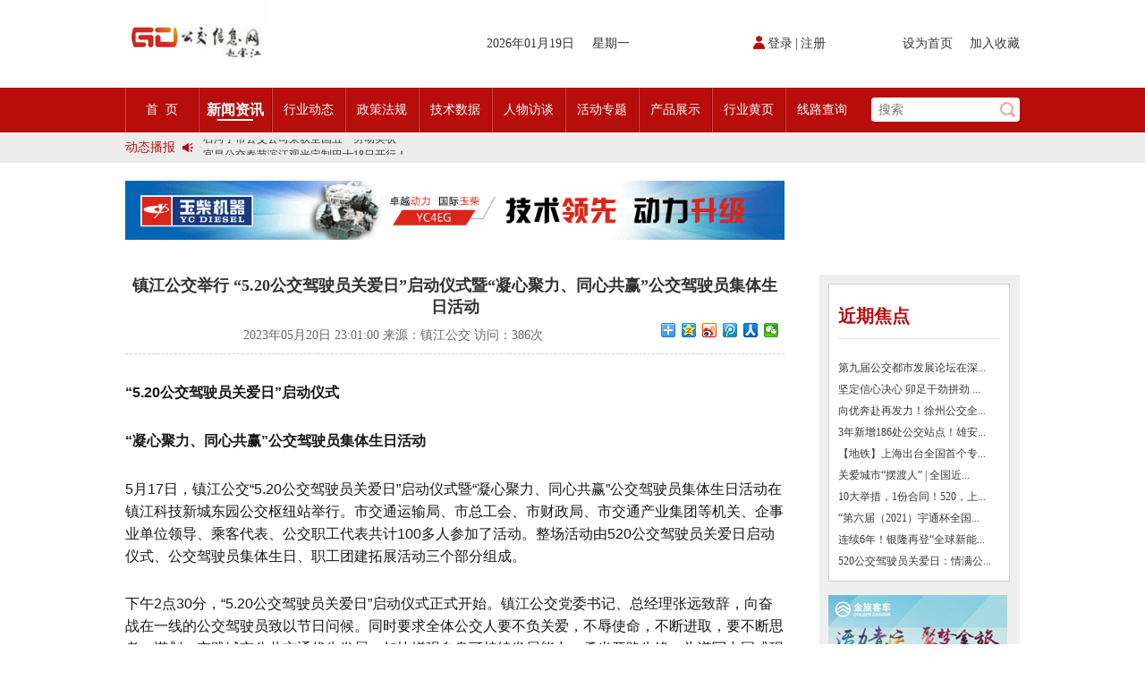

--- FILE ---
content_type: text/html
request_url: http://www.bus-info.cn/?c=article&id=4653
body_size: 9081
content:
<!DOCTYPE html>
<html lang="en">
<head>
	<meta charset="UTF-8">
		<link rel="icon" href="/uploads/2021/05/162125164666725.jpg " type="image/x-icon" />
	<link rel="shortcut icon" href="/uploads/2021/05/162125164666725.jpg " type="image/x-icon"/>
		<title>镇江公交举行 “5.20公交驾驶员关爱日”启动仪式暨“凝心聚力、同心共赢”公交驾驶员集体生日活动-公交信息网</title>
	<meta http-equiv="x-ua-compatible" content="ie=edge,chrome=1">
	<meta name="Keywords" content="公交信息网,公交信息网" />
	<meta name="Description" content="公交信息网（www.bus-info.cn）成立于2007年9月17日，是公交行业极具权威、极具影响力的公交行业网站之一。" />
	<meta name="renderer" content="webkit">
	<meta http-equiv="cache-control" content="no-siteapp">
	<link rel="stylesheet" href="/theme/default_f/css/style.css">
	<link rel="stylesheet" href="/theme/default_f/css/css.css">
	<link href="/theme/default_f/css/slick.css" rel="stylesheet" />
	<link href="/theme/default_f/css/slick-theme.css" rel="stylesheet" />
	<script src="/theme/default_f/js/jquery.js"></script>
	<style>
		.yellow-page-show-con{overflow:hidden;}
		.yellow-page-show-con img{max-width:700px;}
	</style>
	<script src="/theme/default_f/js/mains.js" type="text/javascript"></script>
	
	<script type="text/javascript">
	var site_dir="/";
	</script>
	</head>
<body>
	
<div class="header">
	<div class="inner">
			<a href="./" class="logo left"><img src="/uploads/2021/05/162125166527034.jpg" width="158" height="98" alt="公交信息网"></a>
			<div class="weather left">
			<iframe allowtransparency="true" frameborder="0" width="225" height="98" scrolling="no" src="http://tianqi.2345.com/plugin/widget/index.htm?s=1&z=3&t=1&v=0&d=1&bd=0&k=&f=&q=0&e=0&a=1&c=58362&w=225&h=98&align=center"></iframe>
		</div>
		<div class="data left" style="width:240px"><span>2026年01月19日</span><span id="currentDate"></span><span>星期一</span></div>
		<div class="login-regis left" style="">
			<script type="text/javascript" >member_login('member_login','member/ajax_login.html');</script>
			<span id="member_login"></span>
		</div>
		<div class="set-up right" style="">
			<a href="javascript:;">设为首页</a>
			<a href="javascript:;">加入收藏</a>
		</div>
	</div>
</div>

<div class="nav-box">
	<div class="inner">
		<ul class="nav left">
		<li class="first "><a href="index.php">首 &nbsp;页</a></li>
					<li class="hover"><a href="/index.php?c=article&a=type&tid=26">新闻资讯</a></li>
					<li class=""><a href="/index.php?c=article&a=type&tid=27">行业动态</a></li>
					<li class=""><a href="/index.php?c=article&a=type&tid=28">政策法规</a></li>
					<li class=""><a href="/index.php?c=article&a=type&tid=29">技术数据</a></li>
					<li class=""><a href="/index.php?c=article&a=type&tid=30">人物访谈</a></li>
					<li class=""><a href="/index.php?c=article&a=type&tid=31">活动专题</a></li>
					<li class=""><a href="?c=article&amp;a=type&amp;tid=83">产品展示</a></li>
					<li class=""><a href="?c=article&amp;a=type&amp;tid=85">行业黄页</a></li>
					<li class="last"><a href="/index.php?c=article&a=type&tid=34">线路查询</a></li>
					<li class="dno"></li>
		</ul>
		<div class="search right clear">
			<form  action="/index.php" method="get">
				<input name="a" type="hidden" style="height:0;" value="search" />
				<input name="c" type="hidden" style="height:0;" value="article" />
				<input type="text" name="word" placeholder="搜索"><input type="submit">
			</form>
		</div>
	</div>
</div>
<div class="notice">
	<div class="notice2 inner clear">
		<div class="notice-title fl">动态播报</div>
		<div id="notice1" class="fl">
									
			<a href="index.php?c=article&id=5318">2025市民出行新方案 | 久事公交开通首条需求响应式定制班线</a> 
						
			<a href="index.php?c=article&id=4745">第九届公交都市发展论坛 (深圳)邀请函</a> 
						
			<a href="index.php?c=article&id=4633">石河子市公交公司荣获全国五一劳动奖状</a> 
						
			<a href="index.php?c=article&id=4556">宜昌公交春节滨江观光定制巴士18日开行！</a> 
						
			<a href="index.php?c=article&id=3983">传承张謇精神•厚植为民情怀•党建引领前行•文化润企发展——南通公交集团发布全新企业文化理念体系</a> 
						
			<a href="index.php?c=article&id=3982">创新 实践 沟通 | 聚焦「智慧公交」目标 助推公交转型发展——沪苏城市公交企业经验交流会在通顺利召开</a> 
						
			<a href="index.php?c=article&id=3931">岁月为鉴人民为证，百年北京公交实现历史性跨越！</a> 
						
			<a href="index.php?c=article&id=3903">今日生效！新《安全生产法》处罚条款对照</a> 
						
			<a href="index.php?c=article&id=3901">交通运输部、科学技术部发布关于科技创新驱动加快建设交通强国的意见</a> 
					</div>	
	</div>
</div>
<script type="text/javascript">
	var c, _ = Function; 
	with (o = document.getElementById("notice1")) { innerHTML += innerHTML; onmouseover = _("c=1"); onmouseout = _("c=0"); } 
	(F = _("if(#%18||!c)#++,#%=o.scrollHeight>>1;setTimeout(F,#%18?10:3000);".replace(/#/g, "o.scrollTop")))(); 
</script>
<!-- hslide start -->
<div class="hslide">
	<img src="/uploads/2015/12/081211386525.gif" width='737'>
</div>
<!-- hslide start -->


<!-- yellow_page start -->
<div class="yellow-page inner">
	<div class="yellow-page-show fl">
		<div class="yellow-page-show-title">镇江公交举行 “5.20公交驾驶员关爱日”启动仪式暨“凝心聚力、同心共赢”公交驾驶员集体生日活动</div>
		<div class="yellow-page-show-time">2023年05月20日 23:01:00   来源：镇江公交  访问：<script src="/index.php?c=article&a=hits&id=4653" type="text/javascript"></script>次<div class="" style="height:25px;float:right;">
				<div class="bdsharebuttonbox"><a href="#" class="bds_more" data-cmd="more"></a><a href="#" class="bds_qzone" data-cmd="qzone" title="分享到QQ空间"></a><a href="#" class="bds_tsina" data-cmd="tsina" title="分享到新浪微博"></a><a href="#" class="bds_tqq" data-cmd="tqq" title="分享到腾讯微博"></a><a href="#" class="bds_renren" data-cmd="renren" title="分享到人人网"></a><a href="#" class="bds_weixin" data-cmd="weixin" title="分享到微信"></a></div>
				<script>window._bd_share_config={"common":{"bdSnsKey":{},"bdText":"","bdMini":"2","bdPic":"","bdStyle":"0","bdSize":"16"},"share":{}};with(document)0[(getElementsByTagName('head')[0]||body).appendChild(createElement('script')).src='http://bdimg.share.baidu.com/static/api/js/share.js?v=89860593.js?cdnversion='+~(-new Date()/36e5)];</script>
			</div></div>
		<div style="display:none"></div>
		<div class="yellow-page-show-con">
	      <p style="margin:0.63em 0px 1.8em;padding:0px;border:0px currentColor;border-image:none;text-align:left;color:#191919;text-transform:none;text-indent:0px;letter-spacing:normal;font-family:&quot;PingFang SC&quot;, Arial, 微软雅黑, 宋体, simsun, sans-serif;font-size:16px;font-style:normal;font-weight:400;word-spacing:0px;white-space:normal;counter-reset:list-1 0 list-2 0 list-3 0 list-4 0 list-5 0 list-6 0 list-7 0 list-8 0 list-9 0;orphans:2;widows:2;background-color:#FFFFFF;font-variant-ligatures:normal;font-variant-caps:normal;-webkit-text-stroke-width:0px;text-decoration-style:initial;text-decoration-color:initial;">
	<span style="margin:0px;padding:0px;border:0px currentColor;border-image:none;font-size:16px;"><strong style="margin:0px;padding:0px;border:0px currentColor;border-image:none;font-size:16px;font-weight:700;">“5.20公交驾驶员关爱日”启动仪式</strong></span>
</p>
<p style="margin:0.63em 0px 1.8em;padding:0px;border:0px currentColor;border-image:none;text-align:left;color:#191919;text-transform:none;text-indent:0px;letter-spacing:normal;font-family:&quot;PingFang SC&quot;, Arial, 微软雅黑, 宋体, simsun, sans-serif;font-size:16px;font-style:normal;font-weight:400;word-spacing:0px;white-space:normal;counter-reset:list-1 0 list-2 0 list-3 0 list-4 0 list-5 0 list-6 0 list-7 0 list-8 0 list-9 0;orphans:2;widows:2;background-color:#FFFFFF;font-variant-ligatures:normal;font-variant-caps:normal;-webkit-text-stroke-width:0px;text-decoration-style:initial;text-decoration-color:initial;">
	<span style="margin:0px;padding:0px;border:0px currentColor;border-image:none;font-size:16px;"><strong style="margin:0px;padding:0px;border:0px currentColor;border-image:none;font-size:16px;font-weight:700;">“凝心聚力、同心共赢”</strong></span><strong style="margin:0px;padding:0px;border:0px currentColor;border-image:none;font-size:16px;font-weight:700;">公交驾驶员集体生日活动</strong>
</p>
<p style="margin:0.63em 0px 1.8em;padding:0px;border:0px currentColor;border-image:none;text-align:left;color:#191919;text-transform:none;text-indent:0px;letter-spacing:normal;font-family:&quot;PingFang SC&quot;, Arial, 微软雅黑, 宋体, simsun, sans-serif;font-size:16px;font-style:normal;font-weight:400;word-spacing:0px;white-space:normal;counter-reset:list-1 0 list-2 0 list-3 0 list-4 0 list-5 0 list-6 0 list-7 0 list-8 0 list-9 0;orphans:2;widows:2;background-color:#FFFFFF;font-variant-ligatures:normal;font-variant-caps:normal;-webkit-text-stroke-width:0px;text-decoration-style:initial;text-decoration-color:initial;">
	<span style="margin:0px;padding:0px;border:0px currentColor;border-image:none;font-size:16px;">5月17日，镇江公交“5.20公交驾驶员关爱日”启动仪式暨“凝心聚力、同心共赢”公交驾驶员集体生日活动在镇江科技新城东园公交枢纽站举行。市交通运输局、市总工会、市财政局、市交通产业集团等机关、企事业单位领导、乘客代表、公交职工代表共计100多人参加了活动。整场活动由520公交驾驶员关爱日启动仪式、公交驾驶员集体生日、职工团建拓展活动三个部分组成。</span>
</p>
<p style="margin:0.63em 0px 1.8em;padding:0px;border:0px currentColor;border-image:none;text-align:left;color:#191919;text-transform:none;text-indent:0px;letter-spacing:normal;font-family:&quot;PingFang SC&quot;, Arial, 微软雅黑, 宋体, simsun, sans-serif;font-size:16px;font-style:normal;font-weight:400;word-spacing:0px;white-space:normal;counter-reset:list-1 0 list-2 0 list-3 0 list-4 0 list-5 0 list-6 0 list-7 0 list-8 0 list-9 0;orphans:2;widows:2;background-color:#FFFFFF;font-variant-ligatures:normal;font-variant-caps:normal;-webkit-text-stroke-width:0px;text-decoration-style:initial;text-decoration-color:initial;">
	<span style="margin:0px;padding:0px;border:0px currentColor;border-image:none;font-size:16px;">下午2点30分，“5.20公交驾驶员关爱日”启动仪式正式开始。镇江公交党委书记、总经理张远致辞，向奋战在一线的公交驾驶员致以节日问候。同时要求全体公交人要不负关爱，不辱使命，不断进取，要不断思考、谋划、实践城市公共交通优先发展，加快增强自身可持续发展能力，勇当开路先锋，为谱写中国式现代化镇江公共出行新篇章而努力奋斗。驾驶员代表蒋斌在发言中表示，要将这份关爱化为文明行车和优质服务的更强动力，以实际行动回报社会，努力更好的服务市民。张远宣布2023年“5.20公交驾驶员关爱日”活动正式启动，并与市财政局领导、乘客代表、驾驶员代表、驾驶员家属代表共同按亮启动球。现场同时对镇江公交2022-2023年度“善行员工”进行了表彰。</span>
</p>
<p style="margin:0.63em 0px 1.8em;padding:0px;border:0px currentColor;border-image:none;text-align:left;color:#191919;text-transform:none;text-indent:0px;letter-spacing:normal;font-family:&quot;PingFang SC&quot;, Arial, 微软雅黑, 宋体, simsun, sans-serif;font-size:16px;font-style:normal;font-weight:400;word-spacing:0px;white-space:normal;counter-reset:list-1 0 list-2 0 list-3 0 list-4 0 list-5 0 list-6 0 list-7 0 list-8 0 list-9 0;orphans:2;widows:2;background-color:#FFFFFF;font-variant-ligatures:normal;font-variant-caps:normal;-webkit-text-stroke-width:0px;text-decoration-style:initial;text-decoration-color:initial;">
	<img style="margin:10px auto 0px;padding:0px;border:0px currentColor;border-image:none;height:auto;font-size:16px;display:block;max-width:100%;" src="https://p4.itc.cn/q_70/images03/20230519/83e904ac79864fa38f2093986e670198.jpeg" />
</p>
<p style="margin:0.63em 0px 1.8em;padding:0px;border:0px currentColor;border-image:none;text-align:left;color:#191919;text-transform:none;text-indent:0px;letter-spacing:normal;font-family:&quot;PingFang SC&quot;, Arial, 微软雅黑, 宋体, simsun, sans-serif;font-size:16px;font-style:normal;font-weight:400;word-spacing:0px;white-space:normal;counter-reset:list-1 0 list-2 0 list-3 0 list-4 0 list-5 0 list-6 0 list-7 0 list-8 0 list-9 0;orphans:2;widows:2;background-color:#FFFFFF;font-variant-ligatures:normal;font-variant-caps:normal;-webkit-text-stroke-width:0px;text-decoration-style:initial;text-decoration-color:initial;">
	<img style="margin:10px auto 0px;padding:0px;border:0px currentColor;border-image:none;height:auto;font-size:16px;display:block;max-width:100%;" src="https://p3.itc.cn/q_70/images03/20230519/abb06d9df8d74791ae358df7ef608026.jpeg" />
</p>
<p style="margin:0.63em 0px 1.8em;padding:0px;border:0px currentColor;border-image:none;text-align:left;color:#191919;text-transform:none;text-indent:0px;letter-spacing:normal;font-family:&quot;PingFang SC&quot;, Arial, 微软雅黑, 宋体, simsun, sans-serif;font-size:16px;font-style:normal;font-weight:400;word-spacing:0px;white-space:normal;counter-reset:list-1 0 list-2 0 list-3 0 list-4 0 list-5 0 list-6 0 list-7 0 list-8 0 list-9 0;orphans:2;widows:2;background-color:#FFFFFF;font-variant-ligatures:normal;font-variant-caps:normal;-webkit-text-stroke-width:0px;text-decoration-style:initial;text-decoration-color:initial;">
	<img style="margin:10px auto 0px;padding:0px;border:0px currentColor;border-image:none;height:auto;font-size:16px;display:block;max-width:100%;" src="https://p2.itc.cn/q_70/images03/20230519/9fa05c0d7ee247c3a2b8252f53109c55.jpeg" />
</p>
<p style="margin:0.63em 0px 1.8em;padding:0px;border:0px currentColor;border-image:none;text-align:left;color:#191919;text-transform:none;text-indent:0px;letter-spacing:normal;font-family:&quot;PingFang SC&quot;, Arial, 微软雅黑, 宋体, simsun, sans-serif;font-size:16px;font-style:normal;font-weight:400;word-spacing:0px;white-space:normal;counter-reset:list-1 0 list-2 0 list-3 0 list-4 0 list-5 0 list-6 0 list-7 0 list-8 0 list-9 0;orphans:2;widows:2;background-color:#FFFFFF;font-variant-ligatures:normal;font-variant-caps:normal;-webkit-text-stroke-width:0px;text-decoration-style:initial;text-decoration-color:initial;">
	<img style="margin:10px auto 0px;padding:0px;border:0px currentColor;border-image:none;height:auto;font-size:16px;display:block;max-width:100%;" src="https://p1.itc.cn/q_70/images03/20230519/fb5696f604684f5289a9cf1c747ac4ab.jpeg" />
</p>
<p style="margin:0.63em 0px 1.8em;padding:0px;border:0px currentColor;border-image:none;text-align:left;color:#191919;text-transform:none;text-indent:0px;letter-spacing:normal;font-family:&quot;PingFang SC&quot;, Arial, 微软雅黑, 宋体, simsun, sans-serif;font-size:16px;font-style:normal;font-weight:400;word-spacing:0px;white-space:normal;counter-reset:list-1 0 list-2 0 list-3 0 list-4 0 list-5 0 list-6 0 list-7 0 list-8 0 list-9 0;orphans:2;widows:2;background-color:#FFFFFF;font-variant-ligatures:normal;font-variant-caps:normal;-webkit-text-stroke-width:0px;text-decoration-style:initial;text-decoration-color:initial;">
	<span style="margin:0px;padding:0px;border:0px currentColor;border-image:none;font-size:16px;">集体生日现场摆放着水果、点心，精美的生日蛋糕，每个驾驶员头戴生日帽，生日会氛围浓厚，温馨如家。公司党委书记、总经理张远为驾驶员送上生日祝语。在现场所有人的见证下，驾驶员代表满怀感动地走到生日蛋糕前，点蜡烛、唱生日歌、许愿望、吹蜡烛、送祝福。所有驾驶员一起品尝蛋糕、共享喜悦。</span>
</p>
<p style="margin:0.63em 0px 1.8em;padding:0px;border:0px currentColor;border-image:none;text-align:left;color:#191919;text-transform:none;text-indent:0px;letter-spacing:normal;font-family:&quot;PingFang SC&quot;, Arial, 微软雅黑, 宋体, simsun, sans-serif;font-size:16px;font-style:normal;font-weight:400;word-spacing:0px;white-space:normal;counter-reset:list-1 0 list-2 0 list-3 0 list-4 0 list-5 0 list-6 0 list-7 0 list-8 0 list-9 0;orphans:2;widows:2;background-color:#FFFFFF;font-variant-ligatures:normal;font-variant-caps:normal;-webkit-text-stroke-width:0px;text-decoration-style:initial;text-decoration-color:initial;">
	<img style="margin:10px auto 0px;padding:0px;border:0px currentColor;border-image:none;height:auto;font-size:16px;display:block;max-width:100%;" src="https://p0.itc.cn/q_70/images03/20230519/72e858588f944fba9eb4e926c67acbba.jpeg" />
</p>
<p style="margin:0.63em 0px 1.8em;padding:0px;border:0px currentColor;border-image:none;text-align:left;color:#191919;text-transform:none;text-indent:0px;letter-spacing:normal;font-family:&quot;PingFang SC&quot;, Arial, 微软雅黑, 宋体, simsun, sans-serif;font-size:16px;font-style:normal;font-weight:400;word-spacing:0px;white-space:normal;counter-reset:list-1 0 list-2 0 list-3 0 list-4 0 list-5 0 list-6 0 list-7 0 list-8 0 list-9 0;orphans:2;widows:2;background-color:#FFFFFF;font-variant-ligatures:normal;font-variant-caps:normal;-webkit-text-stroke-width:0px;text-decoration-style:initial;text-decoration-color:initial;">
	<img style="margin:10px auto 0px;padding:0px;border:0px currentColor;border-image:none;height:auto;font-size:16px;display:block;max-width:100%;" src="https://p8.itc.cn/q_70/images03/20230519/b61662ff9a944e03b2b81fc0159253ac.jpeg" />
</p>
<p style="margin:0.63em 0px 1.8em;padding:0px;border:0px currentColor;border-image:none;text-align:left;color:#191919;text-transform:none;text-indent:0px;letter-spacing:normal;font-family:&quot;PingFang SC&quot;, Arial, 微软雅黑, 宋体, simsun, sans-serif;font-size:16px;font-style:normal;font-weight:400;word-spacing:0px;white-space:normal;counter-reset:list-1 0 list-2 0 list-3 0 list-4 0 list-5 0 list-6 0 list-7 0 list-8 0 list-9 0;orphans:2;widows:2;background-color:#FFFFFF;font-variant-ligatures:normal;font-variant-caps:normal;-webkit-text-stroke-width:0px;text-decoration-style:initial;text-decoration-color:initial;">
	<img style="margin:10px auto 0px;padding:0px;border:0px currentColor;border-image:none;height:auto;font-size:16px;display:block;max-width:100%;" src="https://p7.itc.cn/q_70/images03/20230519/a740475e653a47428d2e62399a7e9358.jpeg" />
</p>
<p style="margin:0.63em 0px 1.8em;padding:0px;border:0px currentColor;border-image:none;text-align:left;color:#191919;text-transform:none;text-indent:0px;letter-spacing:normal;font-family:&quot;PingFang SC&quot;, Arial, 微软雅黑, 宋体, simsun, sans-serif;font-size:16px;font-style:normal;font-weight:400;word-spacing:0px;white-space:normal;counter-reset:list-1 0 list-2 0 list-3 0 list-4 0 list-5 0 list-6 0 list-7 0 list-8 0 list-9 0;orphans:2;widows:2;background-color:#FFFFFF;font-variant-ligatures:normal;font-variant-caps:normal;-webkit-text-stroke-width:0px;text-decoration-style:initial;text-decoration-color:initial;">
	<span style="margin:0px;padding:0px;border:0px currentColor;border-image:none;font-size:16px;">在一片欢乐祥和的气氛中，“寿星们”迎来了又一份生日惊喜——镇江锅盖面协会的店家现场为驾驶员们制作长寿面。“寿星们”捧着的手中热气腾腾的长寿面，心里充满了感动。大家纷纷表示，感谢公司为他们准备的生日惊喜，拉近了距离，温暖了职工，让他们感受到了“家”的温暖，在日后的工作中将继续发挥公交职工坚韧不拔、勇于担当的精神。镇江锅盖面协会的店家代表表示，将继续在“锅盖面关爱公交员工”上做出更大努力。</span>
</p>
<p style="margin:0.63em 0px 1.8em;padding:0px;border:0px currentColor;border-image:none;text-align:left;color:#191919;text-transform:none;text-indent:0px;letter-spacing:normal;font-family:&quot;PingFang SC&quot;, Arial, 微软雅黑, 宋体, simsun, sans-serif;font-size:16px;font-style:normal;font-weight:400;word-spacing:0px;white-space:normal;counter-reset:list-1 0 list-2 0 list-3 0 list-4 0 list-5 0 list-6 0 list-7 0 list-8 0 list-9 0;orphans:2;widows:2;background-color:#FFFFFF;font-variant-ligatures:normal;font-variant-caps:normal;-webkit-text-stroke-width:0px;text-decoration-style:initial;text-decoration-color:initial;">
	<img style="margin:10px auto 0px;padding:0px;border:0px currentColor;border-image:none;height:auto;font-size:16px;display:block;max-width:100%;" src="https://p5.itc.cn/q_70/images03/20230519/bf9a8b5e7c714ca7ad76eaf7f3fdbbe4.jpeg" />
</p>
<p style="margin:0.63em 0px 1.8em;padding:0px;border:0px currentColor;border-image:none;text-align:left;color:#191919;text-transform:none;text-indent:0px;letter-spacing:normal;font-family:&quot;PingFang SC&quot;, Arial, 微软雅黑, 宋体, simsun, sans-serif;font-size:16px;font-style:normal;font-weight:400;word-spacing:0px;white-space:normal;counter-reset:list-1 0 list-2 0 list-3 0 list-4 0 list-5 0 list-6 0 list-7 0 list-8 0 list-9 0;orphans:2;widows:2;background-color:#FFFFFF;font-variant-ligatures:normal;font-variant-caps:normal;-webkit-text-stroke-width:0px;text-decoration-style:initial;text-decoration-color:initial;">
	<img style="margin:10px auto 0px;padding:0px;border:0px currentColor;border-image:none;height:auto;font-size:16px;display:block;max-width:100%;" src="https://p1.itc.cn/q_70/images03/20230519/fceadc9e0f2b430a8771089b7be1cbf9.jpeg" />
</p>
<p style="margin:0.63em 0px 1.8em;padding:0px;border:0px currentColor;border-image:none;text-align:left;color:#191919;text-transform:none;text-indent:0px;letter-spacing:normal;font-family:&quot;PingFang SC&quot;, Arial, 微软雅黑, 宋体, simsun, sans-serif;font-size:16px;font-style:normal;font-weight:400;word-spacing:0px;white-space:normal;counter-reset:list-1 0 list-2 0 list-3 0 list-4 0 list-5 0 list-6 0 list-7 0 list-8 0 list-9 0;orphans:2;widows:2;background-color:#FFFFFF;font-variant-ligatures:normal;font-variant-caps:normal;-webkit-text-stroke-width:0px;text-decoration-style:initial;text-decoration-color:initial;">
	<span style="margin:0px;padding:0px;border:0px currentColor;border-image:none;font-size:16px;">同时，现场为过生日的驾驶员举办了一场以“凝心聚力、同心共赢”为主题的团建拓展活动。活动中，各组选手协作分工、紧密配合、奋勇争先，增强了团队合作精神，提升了集体荣誉感，大家从游戏中也体会到了身在集体中的快乐和幸福。</span>
</p>
<p style="margin:0.63em 0px 1.8em;padding:0px;border:0px currentColor;border-image:none;text-align:left;color:#191919;text-transform:none;text-indent:0px;letter-spacing:normal;font-family:&quot;PingFang SC&quot;, Arial, 微软雅黑, 宋体, simsun, sans-serif;font-size:16px;font-style:normal;font-weight:400;word-spacing:0px;white-space:normal;counter-reset:list-1 0 list-2 0 list-3 0 list-4 0 list-5 0 list-6 0 list-7 0 list-8 0 list-9 0;orphans:2;widows:2;background-color:#FFFFFF;font-variant-ligatures:normal;font-variant-caps:normal;-webkit-text-stroke-width:0px;text-decoration-style:initial;text-decoration-color:initial;">
	<img style="margin:10px auto 0px;padding:0px;border:0px currentColor;border-image:none;height:auto;font-size:16px;display:block;max-width:100%;" src="https://p9.itc.cn/q_70/images03/20230519/1edc25fb4d6640bcb76b0790ef641db6.jpeg" />
</p>
<p style="margin:0.63em 0px 1.8em;padding:0px;border:0px currentColor;border-image:none;text-align:left;color:#191919;text-transform:none;text-indent:0px;letter-spacing:normal;font-family:&quot;PingFang SC&quot;, Arial, 微软雅黑, 宋体, simsun, sans-serif;font-size:16px;font-style:normal;font-weight:400;word-spacing:0px;white-space:normal;counter-reset:list-1 0 list-2 0 list-3 0 list-4 0 list-5 0 list-6 0 list-7 0 list-8 0 list-9 0;orphans:2;widows:2;background-color:#FFFFFF;font-variant-ligatures:normal;font-variant-caps:normal;-webkit-text-stroke-width:0px;text-decoration-style:initial;text-decoration-color:initial;">
	<img style="margin:10px auto 0px;padding:0px;border:0px currentColor;border-image:none;height:auto;font-size:16px;display:block;max-width:100%;" src="https://p6.itc.cn/q_70/images03/20230519/7a5e259582844c91bae5d3d85d5da7c0.jpeg" />
</p>
<p style="margin:0.63em 0px 1.8em;padding:0px;border:0px currentColor;border-image:none;text-align:left;color:#191919;text-transform:none;text-indent:0px;letter-spacing:normal;font-family:&quot;PingFang SC&quot;, Arial, 微软雅黑, 宋体, simsun, sans-serif;font-size:16px;font-style:normal;font-weight:400;word-spacing:0px;white-space:normal;counter-reset:list-1 0 list-2 0 list-3 0 list-4 0 list-5 0 list-6 0 list-7 0 list-8 0 list-9 0;orphans:2;widows:2;background-color:#FFFFFF;font-variant-ligatures:normal;font-variant-caps:normal;-webkit-text-stroke-width:0px;text-decoration-style:initial;text-decoration-color:initial;">
	<img style="margin:10px auto 0px;padding:0px;border:0px currentColor;border-image:none;height:auto;font-size:16px;display:block;max-width:100%;" src="https://p3.itc.cn/q_70/images03/20230519/8cd8cdccbc5c4179bfec3237a311f4c3.jpeg" />
</p>
<p style="margin:0.63em 0px 1.8em;padding:0px;border:0px currentColor;border-image:none;text-align:left;color:#191919;text-transform:none;text-indent:0px;letter-spacing:normal;font-family:&quot;PingFang SC&quot;, Arial, 微软雅黑, 宋体, simsun, sans-serif;font-size:16px;font-style:normal;font-weight:400;word-spacing:0px;white-space:normal;counter-reset:list-1 0 list-2 0 list-3 0 list-4 0 list-5 0 list-6 0 list-7 0 list-8 0 list-9 0;orphans:2;widows:2;background-color:#FFFFFF;font-variant-ligatures:normal;font-variant-caps:normal;-webkit-text-stroke-width:0px;text-decoration-style:initial;text-decoration-color:initial;">
	<img style="margin:10px auto 0px;padding:0px;border:0px currentColor;border-image:none;height:auto;font-size:16px;display:block;max-width:100%;" src="https://p3.itc.cn/q_70/images03/20230519/a7b4d35eb3b9435ea17d2bc97945d507.jpeg" />
</p>
<p style="margin:0.63em 0px 1.8em;padding:0px;border:0px currentColor;border-image:none;text-align:left;color:#191919;text-transform:none;text-indent:0px;letter-spacing:normal;font-family:&quot;PingFang SC&quot;, Arial, 微软雅黑, 宋体, simsun, sans-serif;font-size:16px;font-style:normal;font-weight:400;word-spacing:0px;white-space:normal;counter-reset:list-1 0 list-2 0 list-3 0 list-4 0 list-5 0 list-6 0 list-7 0 list-8 0 list-9 0;orphans:2;widows:2;background-color:#FFFFFF;font-variant-ligatures:normal;font-variant-caps:normal;-webkit-text-stroke-width:0px;text-decoration-style:initial;text-decoration-color:initial;">
	<img style="margin:10px auto 0px;padding:0px;border:0px currentColor;border-image:none;height:auto;font-size:16px;display:block;max-width:100%;" src="https://p0.itc.cn/q_70/images03/20230519/be2eaa49f7464994b205a388b846b6f6.jpeg" />
</p>
<p style="margin:0.63em 0px 1.8em;padding:0px;border:0px currentColor;border-image:none;text-align:left;color:#191919;text-transform:none;text-indent:0px;letter-spacing:normal;font-family:&quot;PingFang SC&quot;, Arial, 微软雅黑, 宋体, simsun, sans-serif;font-size:16px;font-style:normal;font-weight:400;word-spacing:0px;white-space:normal;counter-reset:list-1 0 list-2 0 list-3 0 list-4 0 list-5 0 list-6 0 list-7 0 list-8 0 list-9 0;orphans:2;widows:2;background-color:#FFFFFF;font-variant-ligatures:normal;font-variant-caps:normal;-webkit-text-stroke-width:0px;text-decoration-style:initial;text-decoration-color:initial;">
	<img style="margin:10px auto 0px;padding:0px;border:0px currentColor;border-image:none;height:auto;font-size:16px;display:block;max-width:100%;" src="https://p6.itc.cn/q_70/images03/20230519/ff080a081ef94c19a42485ef5a52c703.jpeg" />
</p>
<p style="margin:0.63em 0px 1.8em;padding:0px;border:0px currentColor;border-image:none;text-align:left;color:#191919;text-transform:none;text-indent:0px;letter-spacing:normal;font-family:&quot;PingFang SC&quot;, Arial, 微软雅黑, 宋体, simsun, sans-serif;font-size:16px;font-style:normal;font-weight:400;word-spacing:0px;white-space:normal;counter-reset:list-1 0 list-2 0 list-3 0 list-4 0 list-5 0 list-6 0 list-7 0 list-8 0 list-9 0;orphans:2;widows:2;background-color:#FFFFFF;font-variant-ligatures:normal;font-variant-caps:normal;-webkit-text-stroke-width:0px;text-decoration-style:initial;text-decoration-color:initial;">
	<img style="margin:10px auto 0px;padding:0px;border:0px currentColor;border-image:none;height:auto;font-size:16px;display:block;max-width:100%;" src="https://p6.itc.cn/q_70/images03/20230519/81208ffff8384b0993e6c99108748ff6.jpeg" />
</p>
<p style="margin:0.63em 0px 1.8em;padding:0px;border:0px currentColor;border-image:none;text-align:left;color:#191919;text-transform:none;text-indent:0px;letter-spacing:normal;font-family:&quot;PingFang SC&quot;, Arial, 微软雅黑, 宋体, simsun, sans-serif;font-size:16px;font-style:normal;font-weight:400;word-spacing:0px;white-space:normal;counter-reset:list-1 0 list-2 0 list-3 0 list-4 0 list-5 0 list-6 0 list-7 0 list-8 0 list-9 0;orphans:2;widows:2;background-color:#FFFFFF;font-variant-ligatures:normal;font-variant-caps:normal;-webkit-text-stroke-width:0px;text-decoration-style:initial;text-decoration-color:initial;">
	<img style="margin:10px auto 0px;padding:0px;border:0px currentColor;border-image:none;height:auto;font-size:16px;display:block;max-width:100%;" src="https://p2.itc.cn/q_70/images03/20230519/d7437b51823945b2bb657c77f46907a4.jpeg" />
</p>
<p style="margin:0.63em 0px 1.8em;padding:0px;border:0px currentColor;border-image:none;text-align:left;color:#191919;text-transform:none;text-indent:0px;letter-spacing:normal;font-family:&quot;PingFang SC&quot;, Arial, 微软雅黑, 宋体, simsun, sans-serif;font-size:16px;font-style:normal;font-weight:400;word-spacing:0px;white-space:normal;counter-reset:list-1 0 list-2 0 list-3 0 list-4 0 list-5 0 list-6 0 list-7 0 list-8 0 list-9 0;orphans:2;widows:2;background-color:#FFFFFF;font-variant-ligatures:normal;font-variant-caps:normal;-webkit-text-stroke-width:0px;text-decoration-style:initial;text-decoration-color:initial;">
	<span style="margin:0px;padding:0px;border:0px currentColor;border-image:none;font-size:16px;"><span style="margin:0px;padding:0px;border:0px currentColor;border-image:none;font-size:16px;">今年的“5.20”系列活动将贯穿全年，活动包括公交驾驶员集体生日会、公交开放日活动、双职工团建活动、快乐健康跳绳运动以及“我和公交的故事”征文等，内容更加丰富，形式更为多样，进一步落实关爱举措。</span></span>
</p>		</div>
		<div class="pagelist1" style="clear:both">
					</div>
		
		<style>
		.clear .fl a:hover{color:#B80D0D;}
		</style>
		<div class="next clear">
			<div class="next-1 fl">
			<span>上一篇：</span><a href="/index.php?c=article&id=4652">提升网格化管理水平 真情巴士充分发挥班组在一线管理中的效能</a><br>
			<span>下一篇：</span><a href="/index.php?c=article&id=4654">关心关爱 与爱同行 | 鹤壁举办“5·20公交驾驶员关爱日”</a>			</div>
			<div class="share fr">
				
			</div>
		</div>
		<div class="link2">
			<p>相关链接</p>
			<ul>
												<li><a href="/index.php?c=article&id=5638">程保进已任菏泽公交集团董事长</li>
																<li><a href="/index.php?c=article&id=5637">广州公交研究2026年安全应急工作要点 为“十五五”开好局奠定基础</li>
																<li><a href="/index.php?c=article&id=5636">喜迎开门红！深中跨市公交携手顺丰速运重磅推出“深中半日达”创新同城化服务模式</li>
																<li><a href="/index.php?c=article&id=5635">淮安公交部署2026年定制公交、汽车维修业务拓展工作 | 拼力施为，坚持打赢市场拓展“集成攻坚战”！</li>
																<li><a href="/index.php?c=article&id=5634">​浅谈公交基层管理容错纠错机制</li>
																<li><a href="/index.php?c=article&id=5633">滕州公交部署安全生产等工作 | 持之以恒抓安全 全力以赴抓经营 统筹推进年度总结与新一年谋划</li>
																<li><a href="/index.php?c=article&id=5632">紧盯年度收尾与新年开局关键期 贵阳公交部署“两节、两会、春运”安全工作</li>
																<li><a href="/index.php?c=article&id=5631">内江公交 | 凝心聚力筑牢安全防线 全力以赴保障春运平安</li>
																<li><a href="/index.php?c=article&id=5630">美国波士顿公交车道用了4年 政府决定复制这一模式</li>
																<li><a href="/index.php?c=article&id=5629">孟鑫鹏：公交+广告+文旅 | 重构城市流动空间的价值生态</li>
										</ul>
		</div>
					<div class="news-list-box2"><img src="/uploads/2015/11/041137522070.gif"></div>
				
	</div>
	<div class="news-list-right fr">
		<div class="news-list-right-box1">
			<div class="news-list-right-box1-title">近期焦点</div>
			<div class="news-list-right-box1-list">
				<ul>
									<li><a href="?c=article&id=4762">第九届公交都市发展论坛在深...</a></li>
									<li><a href="?c=article&id=4989">坚定信心决心 卯足干劲拼劲 ...</a></li>
									<li><a href="?c=article&id=4995">向优奔赴再发力！徐州公交全...</a></li>
									<li><a href="?c=article&id=5000">3年新增186处公交站点！雄安...</a></li>
									<li><a href="?c=article&id=3555">【地铁】上海出台全国首个专...</a></li>
									<li><a href="?c=article&id=3747">关爱城市“摆渡人” | 全国近...</a></li>
									<li><a href="?c=article&id=3743">10大举措，1份合同！520，上...</a></li>
									<li><a href="?c=article&id=3751">“第六届（2021）宇通杯全国...</a></li>
									<li><a href="?c=article&id=3543">连续6年！银隆再登“全球新能...</a></li>
									<li><a href="?c=article&id=3740">520公交驾驶员关爱日：情满公...</a></li>
									
				</ul>
			</div>
		</div>
								<div class="news-list-right-box2"><a href=""><img src="/uploads/2015/10/271615015119.jpg"></a></div>
																			<div class="news-list-right-box1">
			<div class="news-list-right-box1-title">
				扫一扫
			</div>
			<div class="news-list-right-box1-ewm clear">
										<div class="ewm fl"><a href=""><img src="/uploads/2020/11/101736338289.jpg" style="margin-left:20px;"></a><p>公交信息网微信公众号</br>bus_info</br></p></div>

						</div>
		</div>
																							<div class="news-list-right-box2"><a href=""><img src="uploads/2015/08/271657361621.jpg"></a></div>
																						</div>
</div>
<div class="link inner">
	<div class="link-img"><img src="/theme/default_f/images/link.jpg"></div>
	<div class="linking clear">
		<ul>
		<!----link---->
						<li><a href="http://www.chinabuses.com/">客车网</a></li>
						<li><a href="http://www.chinabus.info/">客车信息网</a></li>
						<li><a href="http://cv.ce.cn/">中国商用汽车网</a></li>
						<li><a href="http://www.chinarta.com">中国道路运输网</a></li>
						<li><a href="http://www.zgjtb.com/">中国交通新闻网</a></li>
						<li><a href="http://www.cnautonews.com/">中国汽车报</a></li>
						<li><a href="http://www.csggjt.com/">城市公共交通杂志</a></li>
						<li><a href="http://www.bjbus.com/home/index.php">北京公交</a></li>
						<li><a href="http://www.84000.com.cn/">上海巴士</a></li>
						<li><a href="http://www.tjbus.com">天津公交</a></li>
						<li><a href="http://www.cqgj.net">重庆公交</a></li>
						<li><a href="http://www.yiqibus.com">广州一汽</a></li>
						<li><a href="http://www.gzbus.com">广州二汽</a></li>
						<li><a href="http://www.bus3.cn/">广州三汽</a></li>
						<li><a href="http://www.wlmqgj.com">乌鲁木齐公交</a></li>
						<li><a href="http://www.xngjbus.com">西宁公交</a></li>
						<li><a href="http://www.ycgjgs.com/">银川公交</a></li>
						<li><a href="http://www.xagj.com.cn/">西安公交</a></li>
						<li><a href="http://www.tybus.com/">太原公交</a></li>
						<li><a href="http://www.hzbus.com.cn/">杭州公交</a></li>
						<li><a href="http://www.njgongjiao.com">南京公交</a></li>
						<li><a href="http://www.jnbus.com.cn/">济南公交</a></li>
						<li><a href="http://www.zhengzhoubus.com/">郑州公交</a></li>
						<li><a href="http://www.sjzgj.com.cn">石家庄公交</a></li>
						<li><a href="http://www.dlbus.com.cn">大连公交</a></li>
						<li><a href="http://www.szkg.net.cn/">苏州城市交通管理处</a></li>
						<li><a href="http://www.xmbus.com">厦门公交</a></li>
						<li><a href="http://www.qdbus.com.cn/">青岛公交</a></li>
						<li><a href="http://www.nbbus.com/">宁波公交</a></li>
						<li><a href="http://www.jhbus.cn/">金华公交</a></li>
						<li><a href="http://www.zsgcgj.com/">舟山公交</a></li>
						<li><a href="http://www.tzgjjt.com/">台州公交</a></li>
						<li><a href="http://www.zjhzgj.com/">湖州公交</a></li>
						<li><a href="http://www.qzgjgs.com/">衢州公交</a></li>
						<li><a href="http://www.lsgjgs.com/">丽水公交</a></li>
						<li><a href="http://www.jiaxingbus.com/">嘉兴公交</a></li>
						<li><a href="http://www.lygbus.com.cn/">连云港公交</a></li>
						<li><a href="http://www.ntgjzgs.cn/">南通公交</a></li>
						<li><a href="http://www.tzbus.cn/">泰州公交</a></li>
						<li><a href="http://www.zjgjgs.com/">镇江公交</a></li>
						<li><a href="http://www.yzgjgs.com/">扬州公交</a></li>
						<li><a href="http://www.xzgj.com/">徐州公交</a></li>
						<li><a href="http://www.czgj.cn/">常州公交</a></li>
						<li><a href="http://www.sxczbus.com">长治公交</a></li>
					</ul>
	</div>
</div>
<!-- yellow_page end -->

<div class="foot1">
												<a href="/index.php?c=article&a=type&tid=35">关于我们</a>
				<a href="/index.php?c=article&a=type&tid=36">企业文化</a>
				<a href="/index.php?c=article&a=type&tid=37">免责声明</a>
				<a href="/index.php?c=article&a=type&tid=38">广告服务</a>
				<a href="/index.php?c=article&a=type&tid=39">联系方式</a>
	</div>
<div class="foot2" style="font-family: microsoft yahei;">
	　Copyright © 2007-2019 bus-info.cn Inc. All Rights Reserved.　<a href="http://www.joyweb.cn" style="color:#FFF;" target="_blank">网站设计</a>备案号：<a href="http://beian.miit.gov.cn" style="color:#FFF;" target="_blank">沪ICP备17055837号</a>　<a href="http://www.beian.gov.cn/portal/registerSystemInfo?recordcode=31011502010460" target="_blank"  style="color:#FFFFFF;"><img src="/theme/default_f/images/gongan.png" style="height:15px; width:15px; display:inline;">&nbsp;沪公网安备31011502010460号</a>
</div>
<script src="/theme/default_f/js/jquery.js"></script>
<script src="/theme/default_f/js/jquery.KinSlideshow-1.2.1.min.js"></script>
<script src="/theme/default_f/js/SuperSlide.js"></script>
<script src="/theme/default_f/js/main.js"></script>
	<style>
		.yellow-page-show-con{overflow:hidden;}
		.yellow-page-show-con img{max-width:700px;}
	</style>
</body>
</html>

--- FILE ---
content_type: text/html
request_url: http://www.bus-info.cn/index.php?c=article&a=hits&id=4653
body_size: 122
content:
document.write("386");

--- FILE ---
content_type: text/css
request_url: http://www.bus-info.cn/theme/default_f/css/css.css
body_size: 28841
content:
/*reset*/
body{font-family:"Microsoft YaHei";background:#fff;font-size:14px;}
body a{outline:none;blr:expression(this.onFocus=this.blur());}
ul,ol,li{list-style-type:none;}
a{text-decoration:none;outline:none;}
input{font-family:"Microsoft YaHei"}

.inner{width:1000px;margin:0 auto;}
.left{float:left;}
.right{float:right;}
.clear:after,
.inner:after{clear:both;display:block;content:"";height:0;font-size:0;visibility:hidden;}


/*header*/
.header{width:100%;height:98px;line-height:98px;}
.header a{color:#383838;}
.logo{display:block;width:158px;height:98px;line-height:98px;}
.header .weather{width:225px;height:98px;margin-left:-14px;margin-right:35px;overflow: hidden;}
.header .data{width:308px;height:98px;}
.header .data span{margin-right:10px;}
.header .login-regis{width:200px;height:98px;overflow:hidden;text-align:center;}
.header .login-regis a{padding:0 3px;}
.header .set-up a{padding-left:15px;}


/*nav*/
.nav-box{width:100% !important;height:50px;background:#b80d0d !important;min-width: 1000px;}
.nav{position:relative;height:50px;}
.nav li{float:left;border-right:1px solid #9f0000;border-left:1px solid #ca4c4c;height:50px;width:80px;}
.nav li a{display:block;width:100%;text-align:center;height:50px;line-height:50px;color:#fff;}nav1bg.jpg
 no-r.nav li.first{border-left:none;width:63px;}
.nav li.last{border-right:none;}
.nav li.dno{width:40px;height:2px;background:#fff;position:absolute;top:35px;left:;}
.nav li.hover a{font-size:16px;font-weight:bold;}


/*search*/
.search{width:166px;height:27px;background:#fff;border-radius:4px;margin-top:11px;}
.search input{float:left;}
.search input[type="text"]{width:133px;padding:0 3px;border:0;height:27px;margin-left:5px;color:#d7d7d7;}
.search input[type="submit"]{width:17px;height:17px; display:inline-block;background:url(../images/sear.jpg);margin-top:5px;cursor:pointer;border:none;font-size:0;text-indent:-999em;}


/*notice*/
.notice{width:100% !important;height:34px;line-height:34px;background:#ececec;min-width: 1000px;}


/*hslide*/
.hslide{ width: 1000px;margin: 0 auto; margin-top: 20px;}
.slider_banner .slick-slide{outline: none;}
.slider_banner .slick-dots{ bottom:20px; overflow:hidden;text-align: center; position:absolute; z-index:20;  box-sizing:border-box; width:100%; }
.slider_banner .slick-dots li{width:8px; height:8px;background:#ececec; margin:0px 7px; position:relative; box-sizing:border-box; border-radius:50%; }
.slider_banner .slick-dots li button{ display:none;}
.slider_banner .slick-dots li.slick-active{background:#b80d0d;}
/* .hslide img{ display:block;} */

/*footer*/
.foot1{width:100%;height:50px;line-height:50px;text-align:center;background:#f4f4f4;}
.foot1 a{color:#b80d0d;padding:0 9px;}
.foot2{width:100%;height:74px;line-height:74px;text-align:center;background:#b80d0d;color:#fff;font-family:"Arial";}
.foot2 span{font-size:12px;font-family:"Microsoft YaHei"}

/*product*/
.nav1{ width: 1000px; height: 49px; background: url(../images/nav2bg.jpg) repeat-x; margin: 0 auto;}
.nav1 ul li{ float: left; line-height: 45px; width: 143px; height: 49px;}
.nav1 ul li a{ color: #fff; font-size: 16px; font-weight: bold; display: block;}
.nav1 ul li a.bus{ background: url(../images/busbg.png) no-repeat center left; padding-left: 37px;margin-left: 20px;}
.nav1 ul li a.car{ background: url(../images/carbg.png) no-repeat center left; padding-left: 28px;margin-left: 20px;}
.nav1 ul li a.bus1{ background: url(../images/gongjiao.png) no-repeat center left; padding-left: 28px;margin-left: 20px;}
.nav1 ul li a.other{ background: url(../images/other.png) no-repeat center left; padding-left: 28px;margin-left: 20px;}
.nav1 ul li.cur{ background: url(../images/nav1bg.jpg) no-repeat;}

.product{width: 1000px; margin: 0 auto; margin-bottom: 50px;}
.product-box{ width: 1000px;margin: 30px auto;}
.product-title{border-bottom: 3px #d80d19 solid;height: 30px; font-weight: bold; font-size: 16px;}
.product-title a{ float: right; font-size: 14px; font-weight: normal; color: #333333;}
.product-list ul li{ float: left; width:189px; margin-right:13.7px; text-align: center; margin-top: 23px;}
.product-list ul li img{width: 189px; height: 132px;}
.product-list ul li.nom{margin-right: 0;}
.product1-list ul li{ float: left; width:145px; margin-right:26px; text-align: center; margin-top: 23px;}
.product1-list ul li img{width: 142px; height: 111px; border:1px solid #e1e0e0;}
.product1-list ul li.nom{margin-right: 0;}
/*product_show*/
.product-show{margin-top: 20px;}
.product-left{ width: 665px;margin-bottom: 25px;}
.product-left-title{ font-size: 16px; font-weight: bold; border-bottom: 2px solid #b80d0d; padding-bottom: 5px;}
.product-img{height: 415px;margin-top: 20px;}
.product-cont{ margin-top: 20px; line-height: 30px; width: 583px;}
.product-cont-des{overflow: auto; height: 585px;}
.product-cont-des span{font-weight: bold; color: #b80d0d;}
.product-cont-des table tr td{border-bottom:1px dashed #cfcfcf;}
.product-cont-des table tr td.w1{ width: 186px;}
.product-cont-des table tr td.w2{ width: 399px;}
.product-cont-title{ font-weight: bold; font-size: 18px; border-bottom:1px solid #f1f0f1;}
.product-right{width: 315px;margin-left: 20px;}
.product-right-title{ font-size: 16px; font-weight: bold; border-bottom: 3px solid #b80d0d; padding-bottom: 5px; line-height: 25px;}
.product-right-title a{ float: right; font-size: 14px; font-weight: normal;}
.product-right-list ul li img{width: 150px; height: 105px;}
.product-right-list ul li a{font-size: 12px;}
.product-right-list ul li{ width:150px; float: left;margin-right: 15px;margin-top: 20px;text-align: center;}
.product-right-list ul li.nom{margin-right: 0;}
.margin1{margin-top: 25px;}

/*landing*/
.landing{margin-top: 35px;}
.landing-title{background: url(../images/landtitle.jpg) no-repeat bottom; font-size: 20px; color: #1c222b; line-height: 40px;}
.landing-title span{ font-size: 12px; color: #bcbcbc; margin-left: 10px;}
.landing-box{margin-top: 35px; font-size: 16px; color: #6d6d6e;margin-bottom: 120px;}
.landing-box form table tr input{margin-top: 10px;}
#btn{ background: url(../images/landbtn.png) no-repeat; width: 95px; height: 33px; line-height: 23px; font-size: 18px; color: #fff;text-align: center; border:0;margin-top: 28px;}
.reg{background: url(../images/regbtn.png) no-repeat; width: 95px; height: 33px; line-height: 33px; font-size: 18px; color: #fff;text-align: center;  display:inline-block;margin-left: 30px;}
.reg:hover{ color: #fff;}
.landing-box span{ font-size: 12px;}


/*newspaper*/
.newspaper-title{ border-bottom:2px solid #f37b7b;width: 1000px; font-size: 16px; font-weight: bold; line-height: 35px;}
.newspaper-list{ margin-top: 20px;margin-bottom: 40px;}
.newspaper-list ul li{ float: left; margin-right:64px; width:200px; border:1px solid #c4c4c4; text-align: center;margin-top: 16px;}
.newspaper-list ul li a{ background:#f37b7b; font-size: 14px; color: #fff;display:block; width: 200px; height: 40px; line-height: 40px;}
.newspaper-list ul li.nom{margin-right: 0;}

/*newspaper_show*/
.newspaper-show{ width: 100%; border-top: 2px #b80d0d solid;}
.newspaper-show-title{ width: 980px; margin: 0 auto; background:#ecebeb; padding-left: 10px; padding-right: 10px; height: 40px; line-height: 40px; font-size: 12px;}
.newspaper-show-title span{ float: right;}
.newspaper-show-box1{ margin-top: 21px;}
.show-box1-left{ border:1px solid #eceaea;}
.show-box1-left img{width: 191px; height:178px;}
.show-box1-right{ width: 790px; padding-top: 13px; color: #666666; font-size: 16px; line-height: 25px;}
.right11{margin-top: 46px;}
.newspaper-show-box2{margin-top: 24px;margin-bottom: 18px;}
.show-box2-cont{ width: 479px; background:#ecebeb; padding:10px 5px 10px 10px; line-height: 25px;}
.fontcolor{ color: #b80d0d; font-weight: bold; margin-bottom: 5px;}
.show-box2-cont p{text-indent:2em;}
.show-box2-cont a{ color: #b80d0d;}
.newspaper-show-box4{ margin-top: 15px;}
.show-box4-left{ border:1px solid #dfe3e2; padding:4px; width: 240px;}
.show-box4-right{ width: 725px;}
.margin11{margin-top: 20px;}
.box4-right-title{ font-weight: bold; margin-bottom: 7px;}
.box4-right-des{ color: #666666;}
.box4-right-des a{ color:#b80d0d;}
.newspaper-show-box5{margin-top: 16px;}
.newspaper-show-box6{margin-top: 16px;}
.left-top-img{width: 113px; height: 105px;}
.left-top-des{width: 350px;}
.left-top-des1{text-indent:2em;}
.left-top-des-title{ font-weight: bold; color:#b80d0d; line-height: 30px;}
.left-bottom-title{ font-weight: bold; color:#b80d0d; line-height: 30px; margin-top: 10px;}
.newspaper-show-box7{ border:1px solid #b80d0d; margin-top: 18px; background: url(../images/news.jpg) no-repeat left; height: 84px; padding-left: 140px; width: 858px; margin:0 auto;margin-bottom: 18px;margin-top: 18px;}
.newspaper-show-box7-des ul li{ float:left;}
.show-box7-left{ width: 140px; height: 84px; overflow: hidden;}
.show-box7-right{ padding:20px 11px 0 11px; color: #666;}
.font1{ font-weight: bold; color: #333;}
.link{ padding-top: 28px;}
.linking{border:1px solid #ececec; padding:15px;_padding-bottom:45px;*padding-bottom:45px;margin-bottom: 25px;margin-top: 25px;}
.linking ul li{ float: left; margin-right: 8px; line-height: 30px; font-size: 12px;min-width: 37px;}
.red{color: #b80d0d; font-weight: bold;}

/*about*/
.about-nav{ width: 1000px; /*opacity: 0.6;filter:Alpha(opacity=60); */ background: url(../images/titlebg.png); height: 35px; margin: 0 auto; position: relative;top: -35px;}
.about-nav ul{ margin: 0 auto; width: 550px;}
.about-nav ul li{ width: 109px; height: 35px; line-height: 35px; text-align: center; float: left;}
.reg11{background-color: #d80c18;z-index: 99; position: relative;}
.reg11 a{ color: #fff;}
.about-content{margin-top: -12px; margin-bottom: 42px;}
.content-con{margin-top: 14px; background: #e8e8e8;}
.content-title{ font-weight: bold; font-size: 20px;}
.con-left{ width: 303px;box-shadow: 10px 0px 30px #c2c1c1;-moz-box-shadow:10px 0px 5px #c2c1c1;-webkit-box-shadow:10px 0px 20px #c2c1c1;}
.con-right{ width: 645px;padding: 34px 18px 0 34px; line-height: 21px;}

/*news_list*/
.news-list{margin-top: 16px;}
.news-list-left{ width: 737px;}
.news-list-box1{line-height: 30px;}
.news-list-box1-left{ padding: 5px;border:1px solid #cdcdcd; width:327px;}
.list-box1-right-title{ color: #1f1f1f; font-weight: bold; font-size: 18px; border-bottom: 1px solid #cdcdcd; padding-bottom: 5px; text-align: center;}
.news-list-box1-right{ width: 386px;margin-left: 10px; padding-top: 6px;}
.list-box1-right-des{ color: #2e2e2e; border-bottom: 1px solid #cdcdcd; padding-bottom: 5px; text-align: center;}
.list-box1-right-list{margin-top: 20px;margin-bottom: 20px;}
.list-box1-right-list ul li{ background: url(../images/reddian.jpg) no-repeat 1% center; border-bottom: 1px dashed #cdcdcd; padding-left: 23px;}
.list-box1-right-list ul li span{ float: right; color: #b80d0d;}
.news-list-box3{line-height: 30px; margin-top: 20px; height:281px;}
.news-list-box3-title{background: url(../images/line1.jpg) repeat-x bottom; font-size: 20px; font-weight: bold; padding-bottom: 7px;}
.box3-list-left-left{width: 165px; height: 115px;}
.box3-list-left{width: 363px; margin-top: 28px; border-right: 1px dashed #cdcdcd; padding-right: 10px;}
.box3-list-left-right{ width: 183px; margin-left: 15px;}
.box3-list-left-right-title{ font-weight: bold; font-size: 16px;}
.box3-list-left-right-title span{color: #b80d0d;}
.box3-list-left-right-des{ font-size: 12px; line-height: 20px;}
.box3-list-left-right-des a{color: #b80d0d;}
.box3-list-left-box2{margin-top: 2px;}
.box3-list-left-box2 ul li{ background: url(../images/reddian.jpg) no-repeat left center; padding-left: 18px;}
.box3-list-left-box2 ul li span{ float: right;}
.box3-list-right{width: 363px; margin-top: 20px; line-height: 28px;}
.box3-list-right ul li{ background: url(../images/dian.jpg) no-repeat 3% center; padding-left: 26px;}
.box3-list-right ul li span{float:right;}
.news-list-box4{ background: url(../images/line3.jpg) repeat-x top; padding-top:45px; margin-top: 45px;margin-bottom: 30px;}
.news-list-box4 ul li{background: url(../images/dian4.jpg) no-repeat left center; padding-left: 18px; line-height: 30px;}
.news-list-box4 ul li span{ float: right;}
.news-list-box4 ul li a:hover{text-decoration: underline;}
.box3-list-left-box1{height:120px;}
.pagelist{background: url(../images/line3.jpg) repeat-x top; padding-top: 40px; text-align: center;padding-bottom: 50px;}
.pagelist a{ padding:4px 10px; background: #fef7f8; border: 1px solid #e5e5e5; display: inline-block;}
.pagelist span{background: #d80c18; color: #fff;padding:5px 12px;display: inline-block;}

.pagelist1{padding-top: 30px; text-align: center;padding-bottom: 10px; width: 100%;}
.pagelist1 a{ padding:4px 10px; background: #fef7f8; border: 1px solid #e5e5e5; display: inline-block;}
.pagelist1 span{background: #d80c18; color: #fff;padding:5px 12px;display: inline-block;}

.news-list-right{width: 204px; background: #efefef; padding: 10px;}
.news-list-right-box1{border:1px solid #cdcdcd; width: 181px;background: #fff; padding: 10px;}
.news-list-right-box1-title{ font-size: 20px; font-weight: bold; color: #b80d0d; border-bottom:1px solid #e9e9e9; line-height: 50px;}
.news-list-right-box1-list ul{ margin-top: 20px;}
.news-list-right-box1-list ul li{ font-size: 12px; line-height: 24px;}
.news-list-right-box2{margin-top: 15px;margin-bottom: 15px;}
.news-list-right-box1-ewm{font-size: 12px;text-align: center; line-height: 18px;margin-top: 25px;}
.news-list-right-box1-ewm p{margin-top: 10px;margin-bottom: 10px;}

/*yellow_page*/
.yellow-page{margin-top: 35px;}
.yellow-page-left{ width: 699px; border:1px solid #cdcdcd; padding: 0 17px 35px 17px;}
.yellow-page-left ul li{ float: left; text-align: center;margin-right: 36px;margin-top: 32px;}
.yellow-page-left ul li.no{margin-right: 0;}
.yellow-page-left ul li img{ width: 109px; height: 109px; border: 1px solid #363636;}
.yellow-page-left ul li p{line-height: 30px;}
.yellow-page-show{width: 737px;}
.yellow-page-show-title{ font-size: 18px; font-weight: bold; color: #333333; text-align: center;}
.yellow-page-show-time{text-align: center; color: #666; border-bottom: 1px dashed #cdcdcd; line-height: 40px;}
.yellow-page-show-con{text-indent:2em; color: #666666; line-height: 25px;border-bottom: 1px dashed #cdcdcd; padding-bottom: 40px; padding-top: 20px;}
.next{margin-top: 10px; line-height: 25px; color: #666666; margin-bottom: 25px;height: 50px;}
.next-1 a{color: #666666;}
.next-1 span{color: #333333;}
.activity{ width: 699px; border:1px solid #cdcdcd; padding: 15px 17px 20px 17px;}
.activity-left{ width: 200px;}
.activity-right {width: 470px;margin-left: 20px;}
.activity-right-box1-title{font-size: 18px; color: #333; line-height: 30px;}
.activity-right-box1-des{font-size: 12px; line-height: 18px;}
.activity-right-box1-des a{ color:#b80d0d;}
.activity-right-box2{margin-top:10px; }
.activity-right-box2 ul li{ background: url(../images/dian5.jpg)no-repeat left center; padding-left: 15px; font-size: 12px; line-height: 24px; float: left;width: 200px;}
.activity-right-box2 ul li a:hover{text-decoration: underline;}
.activity-right-box2 ul li.margil{margin-right: 40px;}
.line99{border-bottom: 1px solid #cdcdcd; padding-bottom: 15px; margin-top: 20px; height: 204px;}

/*index_activity*/
.index-activity{margin-top: 20px;}
.index-activity-left{width: 320px;}
.activity-left-box1{width: 300px; padding: 10px;border: 1px solid #dbd9d9; color: #666666; font-size: 12px; line-height: 24px;}
.activity-left-box2{margin-top: 12px;}
.activity-left-box2 ul li{ border-bottom: 1px dashed #a9a9a9;line-height: 28px;}
.activity-left-box2 ul li a{ color: #333;}
.activity-left-box2 ul li.mar{border-bottom: 0;}
.index-activity-right{ width: 667px;}
.index-activity-right-title{font-weight: bold; color: #333; background:#dcdbdb url(../images/jian.jpg) no-repeat 1% center; padding-left: 22px; height: 37px; line-height: 37px;}
.index-activity-right-list{margin-top: 15px;}
.index-activity-right-list ul li{background: url(../images/dian6.jpg) no-repeat 0.5% center; padding-left: 20px; float: left; line-height: 30px; width: 265px;overflow: hidden; height: 30px;}
.index-activity-right-list ul li a:hover{text-decoration: underline;}
.index-activity-right-list ul li.mar1{margin-right: 97px;}
.index-activity-pic{width: 1000px;margin-bottom: 35px;margin-top: 25px;}
.index-activity-pic-title{font-weight: bold; color: #333; background: #dcdbdb;line-height: 37px; height: 37px; padding-left: 10px;}
.index-activity-pic-list ul li{ float: left;margin-right: 36px;margin-top: 20px;}
.index-activity-pic-list ul li img{border:1px solid #dbd9d9; padding: 1px;}
.index-activity-pic-list ul li p{line-height: 30px; color: #1b1b1b;}
.index-activity-pic-list ul li.mr{margin-right: 0;}

/*contact*/
.con-right-left{width: 255px; color: #9b9a9a; border-right: 1px solid #fff; height: 132px; padding-top: 30px; font-family: Times New Roman;}
.con-right-right{ padding-top: 25px; font-size:12px;margin-left:50px;}
.address{background: url(../images/address.jpg) no-repeat left center; padding-left: 28px;}
.tel{background: url(../images/tel.jpg) no-repeat left center; padding-left: 28px;}
.fox{background: url(../images/fox.jpg) no-repeat left center; padding-left: 28px;}
.zip{background: url(../images/zip.jpg) no-repeat left center; padding-left: 28px;}
.email{background: url(../images/email.jpg) no-repeat left center; padding-left: 28px;}

/*news_show*/
.link2 {border:1px solid #cdcdcd; padding:23px 17px 23px 17px; line-height: 25px;margin-bottom: 36px;}
.link2 p{color: #fa9517; font-weight: bold; font-size: 16px;}

/*interview*/
.interview1{width: 720px; padding: 0 20px 0 20px; border:1px solid #dbd9d9;}
.interview1-left{width: 425px;}
.interview1-left-title{font-weight: bold; color:#1b1b1b; line-height: 30px;}
.interview1-left-des{color:#1b1b1b; line-height: 26px; height: 120px;width: 425px;}
.interview1-right{margin-top: 7px;}
.interview1-right img{border: 1px solid #dbd9d9; padding: 1px;}
.interview1-time{color: #666;}
.interview1 ul li{ border-bottom: 1px dashed #666666; padding-bottom: 20px;margin-top: 15px;}
.interview1 ul{padding-bottom: 20px;}

/*reg*/
#reg table tr td{color: #868686;}
#reg table tr td input{padding:2px 0 2px 8px;}
#reg table tr td input.reg{padding: 0;border: 0;}
#reg table tr td span{color: #b80d0d; font-size: 16px;}

/*line*/
.line{ width: 100%; background: #f6f6f6;}
.line1{background: #fff;}
.inner-top{ padding:10px 0 10px 14px; height: 60px;}
.inner-top ul li{ float: left; margin-right: 22px; line-height: 30px;}
.inner-top ul li a{margin-right: 10px;}
.inner-list ul li{border-top: 1px solid #e0dfdf;border-right: 1px solid #e0dfdf; width: 332.3px;height:200px; float: left;}
.inner-list-title{background: url(../images/line66.png) no-repeat center center; text-align: center;margin-top: 35px; font-size: 16px;}
.inner-list-title a{background: #fff; padding:0px 8px; color: #b80d0d;}
.inner-list-con{width: 260px; margin: 0 auto; margin-top: 20px;}
.inner-list-con a{margin-right: 16px; line-height: 30px;}
.inner-list-con a:hover{text-decoration: underline;}
.top{margin-top: 40px;text-align: center;}
.top p{line-height: 50px;}
.top a:hover{text-decoration: underline;}
.inner-list ul li:hover{background:#e8e8e8;}
.inner-list ul li:hover a{background: #e8e8e8;}
.inner-list ul li.no1{border-right:0;}
.inner-list ul li.no2{border-right:0;border-bottom: 1px solid #e0dfdf;}

/*index*/
.index-list-box1{line-height: 30px; margin-bottom: 15px;margin-top: 20px;}
.index-list-box1-left{ padding:5px 0 5px 5px;border:1px solid #cdcdcd;width: 375px; height: 263px;}
.index-list-box1-right-title{ color: #1f1f1f; font-weight: bold; font-size: 18px; border-bottom: 1px solid #cdcdcd; padding-bottom: 5px; text-align: center;}
.index-list-box1-right{ width: 386px;margin-left: 16px; padding-top: 6px;}
.index-list-box1-right-des{ color: #2e2e2e; border-bottom: 1px solid #cdcdcd; padding-bottom: 5px; text-align: center;}
.index-list-box1-right-list{margin-top: 15px;margin-bottom: 20px; font-size: 12px;}
.index-list-box1-right-list ul li{ background: url(../images/reddian.jpg) no-repeat 1% center; border-bottom: 1px dashed #cdcdcd; padding-left: 23px;}
.index-list-box1-right-list ul li span{ float: right; color: #b80d0d;}
.more{ float: right; background: #b80d0d;line-height: 17px;margin-top: 8px;}
.more a{color: #fff; padding: 0 5px;}
.index-content-box2{width: 784px; margin-top: 18px; height: 288px;}
.index-content-box2-title{color:#b80d0d; font-size: 20px; font-weight: bold; border-bottom: 1px solid #cdcdcd; line-height: 30px; height: 35px;}
.index-content-box2-title a{float: right; font-size: 12px; font-weight: normal;margin-top: 5px;}
.box2-content-left{width: 386px; border-right: 1px dashed #c7c7c7;margin-top: 15px; padding-right: 14px;}
.box2-content-left-title{background: url(../images/reddian.jpg) no-repeat left center; padding-left: 20px; font-size: 16px; color: #1b1b1b; font-weight: bold;}
.content-left-des-left img{width: 132px; height: 92px;}
.content-left-des-right{width: 238px;  font-size: 12px; line-height: 22px;padding-top: 1px;}
.content-left-des-right a{color: #bd0000;}
.box2-content-left-des{margin-top:18px;height:96px;}
.index-box2-title{background: url(../images/reddian.jpg) no-repeat left center; padding-left: 20px; font-size: 14px; color: #1b1b1b; line-height: 35px;}
.line88{border-bottom: 1px dashed #c7c7c7;margin-top: 15px;}
.box2-content-right{width: 366px;}
.index-content-box2-content{padding-bottom: 14px; border-bottom: 1px dashed #c7c7c7;margin-bottom: 15px; height: 230px;}
.box2-content-right ul li{margin-top: 15px; height: 63px;}
.box2-content-right ul li:after{clear:both;display:block;content:"";height:0;font-size:0;visibility:hidden;}
.box2-content-right-left img{width: 67px; height: 59px;}
.box2-content-right-right{width: 282px; font-weight: bold;color: #404040;line-height: 26px; padding-top: 4px;}
.box2-content-right-right a{ float:right; font-weight: normal; color: #b80d0d;}
.content-box3-title-left{font-size: 20px; font-weight: bold;}
.index-content-box3{width: 784px;margin-top: 20px; height: 240px;}
.tab_title li{list-style-type:none; color:#000; float:left;cursor: pointer; font-size: 12px; color: #404040; width: 60px; background: url(../images/line998.png) no-repeat left center;text-align:right;margin-right: 10px;}
.tab_title li.hover{color:red;}
.tab_title li.bg{background: none;}
.tab_title li.margin22{margin-right: 0;}
.cont{display:none; margin-top: 24px;}
.cont.active{display:block;}
.content-box3-title{border-bottom: 2px solid #b80d0d; padding-bottom: 10px;_padding-bottom: 40px;*padding-bottom: 40px}
.content-box3-title-right{padding-top: 9px;}
.cont-left-pic{width: 247px; height: 139px;}
.cont-left-des{width: 175px; margin-left: 17px;}
.left-des-title{font-size: 16px; font-weight: bold; color: #404040; line-height: 24px;}
.left-des-title span{color:#b80d0d;margin-right: 20px;}
.left-des1{ font-size: 12px;margin-top: 11px; line-height: 20px; color: #404040;}
.left-des1 a{color: #b80d0d;}
.cont-left{border-right: 1px dashed #adc4d6;width: 465px;}
.cont-right{width: 288px; margin-left: 30px;margin-top: -5px;}
.cont-right ul li{ background: url(../images/dian.jpg) no-repeat left center; padding-left: 15px; line-height: 30px; color: #131313;}
.more22{ font-size: 12px; background: url(../images/line98.jpg) no-repeat left center; text-align: right; width: 784px;margin-top: 15px;}
.more22 a{color: #b80d0d;}
.index-content-left{width: 784px;}
.index-content-right{width: 200px; margin-top: 20px;}
.content-right-top{width: 178px; padding: 10px 10px 20px 10px; border: 1px solid #cdcdcd;}
.right-top-title{font-size: 20px; font-weight: bold;color: #b80d0d; border-bottom: 1px solid #cdcdcd; padding-bottom: 11px;margin-top:8px;}
.right-top-list ul li{margin-top: 25px;_margin-top: 25px;*margin-top: 25px;height: 76px;}
.right-top-list ul li .people-left{ float: left;}
.right-top-list ul li .people-left img{width:72px; height: 72px;}
.right-top-list ul li .people-des{ float: right; font-size: 12px; color: #404040; line-height: 20px; width: 100px; background: url(../images/line87.jpg)no-repeat 80px bottom;_background: url(../images/line87.jpg)no-repeat 80px bottom;*background: url(../images/line87.jpg)no-repeat 80px bottom; height: 72px;}
.right-top-list ul li:after{clear:both;display:block;content:"";height:0;font-size:0;visibility:hidden;}
.content-right-ewm{width: 178px; padding: 10px 10px 20px 10px; border: 1px solid #cdcdcd;margin-top: 15px;}
.news-list-right-box1-title a{ float: right; font-size: 12px; color: #404040;font-weight: normal;margin-top: 6px;}
.content-more{border-top:1px dashed #d5d5d5;margin-top: 13px; padding-top: 10px;}
.content-news span{color: #fff; background: #b80d0d; margin-right: 13px; padding:0 10px;}
.content-news ul li{ line-height: 18px;margin-top: 14px;font-size: 12px;}

.index-roll-box{height: 237px; margin-top: 30px;}
.index-pic{margin-top: 30px;}
.tab_title1{border-right: 1px solid #b80d0d; width: 59px;}
.tab_title1 li{list-style-type:none;width:20px; font-size: 20px; padding: 20px 20px; cursor: pointer; line-height: 22px; color: #b80d0d;}
.tab_title1 li.hover{color:#fff;font-weight: bold; background: #b80d0d;}
.cont1{display:none; float:left; width: 940px;}
.cont1.active{display:block;}
.cont1-list ul li{ float: left;}
.index-show{border: 1px solid #b80d0d;margin-top: 28px;}
.cont1-title{text-align: right; line-height: 20px;}
.cont1-title a{background: #b80d0d; color: #fff;padding: 1px 10px; text-align: center;}
.cont1-list{margin-top: 25px;margin-left: 20px;}
.cont1-list ul li img{ border:1px solid #dadada;}
.cont1-list ul li{margin-right: 17px;}
.cont1-list ul li p{text-align:center; font-size: 12px; margin-top: 13px;}

/*float*/
.float{width: 1000px;top: 100px;}
.close-left{cursor: pointer;}
.close-right{text-align: right;cursor: pointer;}
.float-right{width: 108px; position: fixed;right:2%; top: 200px;}
.float-left{width: 108px; position: fixed;left:2%;top: 200px;}

.notice-title{ background: url(../images/bo.jpg) no-repeat right center; padding-right: 20px;margin-right: 11px; color: #b80d0d;}
.notice2{height: 25px; overflow: hidden;} 
.notice a{display: block;line-height: 19px; text-decoration: none; height: 19px; overflow: hidden; margin-top: -1px; font-size: 12px;}
#notice1{ height: 19px; overflow: hidden; margin-top: 8px;} 
.KSS_titleBox .title{line-height: 21px;}
#btnlistID{ position: relative;bottom: 28px;right:-8px;}


/*picture*/
.preview{width:665px; height:415px;}
/* smallImg */
.smallImg{position:relative; height:80px; margin-top:1px; padding:6px 1px; width:663px; overflow:hidden;float:left;}
.scrollbutton{width:19px; height:80px; overflow:hidden; position:relative; float:left; cursor:pointer; }
.scrollbutton.smallImgUp , .scrollbutton.smallImgUp.disabled{background:url(../images/lefta.jpg) no-repeat;}
.scrollbutton.smallImgDown , .scrollbutton.smallImgDown.disabled{background:url(../images/righta.jpg) no-repeat; margin-left:645px; margin-top:-86px;}

#imageMenu {height:86px; width:580px; overflow:hidden; margin-left:0; float:left;}
#imageMenu li {height:86px; width:114px; overflow:hidden; float:left; text-align:center;}
#imageMenu li img{width:110px; height:80px;cursor:pointer;}
#imageMenu li#onlickImg img, #imageMenu li:hover img{ width:110px; height:78px;}
/* bigImg */
.bigImg{position:relative; float:left; width:665px; height:321px; overflow:hidden;}
.bigImg #midimg{width:482px; height:321px;}
.bigImg #winSelector{width:235px; height:210px;}
#winSelector{position:absolute; cursor:crosshair; filter:alpha(opacity=15); -moz-opacity:0.15; opacity:0.15; background-color:#000; border:1px solid #fff;}
/* bigView */
#bigView{position:absolute;border: 1px solid #959595; overflow: hidden; z-index:999;}
#bigView img{position:absolute;}
.img-left{width: 482px; float: left;}
.img-right{width: 130px; float: right; height: 319px; background: #ececec; border:1px solid #e5e4e4;  text-align: center; padding:20px;}
.word{color: #333333; font-size: 16px; font-weight: bold; height: 257px;}
.collection{bottom: 0px; position:relative;}
.collection a{font-size: 12px; color: #333;}
#imageMenu ul li{margin-left: 2px;}

.index-roll-box{overflow: hidden;width: 1000px ! important;*position:relative;}
.index-roll-box ul{overflow: hidden; position: relative;width: 1000px;*position:relative; height: 176px;}
.index-roll-box ul li{ float:left;width: 200px;}
.index-roll-box ul li .pic1{margin-top: 2px;}
.picScroll-left .btn111 .prev{background:url(../images/leftbtn.jpg) no-repeat; cursor: pointer;width: 120px; height: 28px; float: left;outline: none;}
.picScroll-left .btn111 .next{background:url(../images/rightbtn.jpg) no-repeat; cursor: pointer;width: 119px; height: 28px; float:left;margin-top: 0;outline: none;}
.btn111{width: 239px; height: 28px; margin:30px auto;}
.list-box1-right-des ul li{ float: left; width: 386px;}

--- FILE ---
content_type: application/javascript
request_url: http://www.bus-info.cn/theme/default_f/js/mains.js
body_size: 2409
content:
function labels(t,c,w,o){
	$(t).nextAll(c).addClass("current");
	$(t).prevAll(c).addClass("current");
	$(t).removeClass("current");
	$("."+w).addClass("none");
	$("#"+o).removeClass("none");
}
function winbox(c,w){
	$("#winbox").remove();
	if(w=='')w=400;
	$("body").append('<div id="winbox" style="width:'+w+'px;">'+c+'</div>');
	winbox_tl();
	$(window).bind("resize scroll", function(){
		winbox_tl()
	});
}
function winbox_tl(){
	$t=Math.round(($(window).height()-$("#winbox").height())/2);
	$l=Math.round(($(window).width()-$("#winbox").width())/2);
	$("#winbox").css("top",$t+$(document).scrollTop());
	$("#winbox").css("left",$l+$(document).scrollLeft());
}
function closebox(){
	$("#winbox").remove();
}
function member_login(id,template){
	$.ajax({
		url: site_dir+'index.php?c=ajax&a=member_login',type: 'post',
		cache: false,
		data: "template="+template,
		success: function(html){
			$("#"+id).html(html);
		}
	});
}
function ajax_comment(id,molds,aid,page,template){
	$.ajax({
		url: site_dir+'index.php?c=ajax&a=comment',type: 'post',
		cache: false,
		data: "id="+id+"&template="+template+"&molds="+molds+"&aid="+aid+"&comment_page="+page,
		success: function(html){
			$("#"+id).html(html);
		}
	});
}
function ajax_record(id,aid,page,template){
	$.ajax({
		url: site_dir+'index.php?c=ajax&a=record',type: 'post',
		cache: false,
		data: "template="+template+"&aid="+aid+"&record_page="+page,
		success: function(html){
			$("#"+id).html(html);
		}
	});
}
function mycart_info(id,template){
	$.ajax({
		url: site_dir+'index.php?c=ajax&a=mycart',type: 'post',
		cache: false,
		data: "template="+template,
		success: function(html){
			mycart_total();
			$("#"+id).html(html);
		}
	});
}
function mycartdel(id){
	if(confirm('确认删除购物车中的本商品吗？')==true) {
		$.ajax({
			type: "POST",
			url: site_dir+"index.php?c=pay&a=cartdel",
			async: false,
			cache: false,
			data: "id="+id,
			success: function(msg){
				if(msg=='ok'){
					mycart_total();
					$("#cart"+id).remove();
				}else{
					alert('操作失败，请稍后再试。');
				}
			}
		});
	}
}
function mycart_total(){
	$.ajax({
		url: site_dir+'index.php?c=ajax',type: 'post',
		cache: false,
		data: "a=mycart_total",
		success: function(html){
			$("#mycart_total").html(html);
		}
	});
}